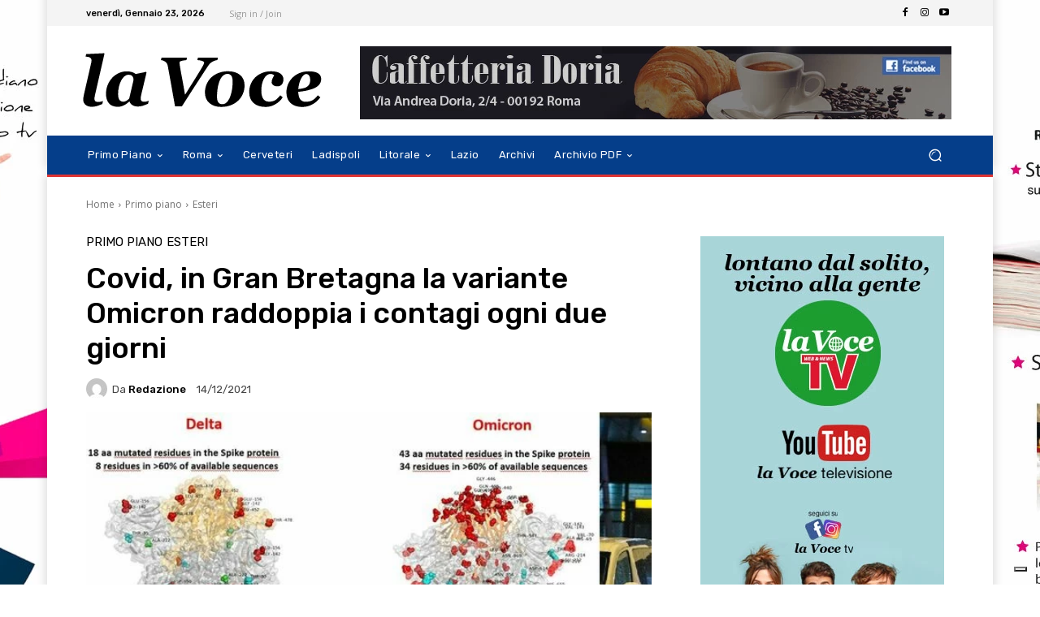

--- FILE ---
content_type: application/javascript; charset=utf-8
request_url: https://cs.iubenda.com/cookie-solution/confs/js/53973945.js
body_size: -285
content:
_iub.csRC = { showBranding: true, publicId: 'ae5a957b-6db6-11ee-8bfc-5ad8d8c564c0', floatingGroup: false };
_iub.csEnabled = true;
_iub.csPurposes = [6,7,1,3];
_iub.cpUpd = 1744611152;
_iub.csT = 0.025;
_iub.googleConsentModeV2 = true;
_iub.totalNumberOfProviders = 1;
